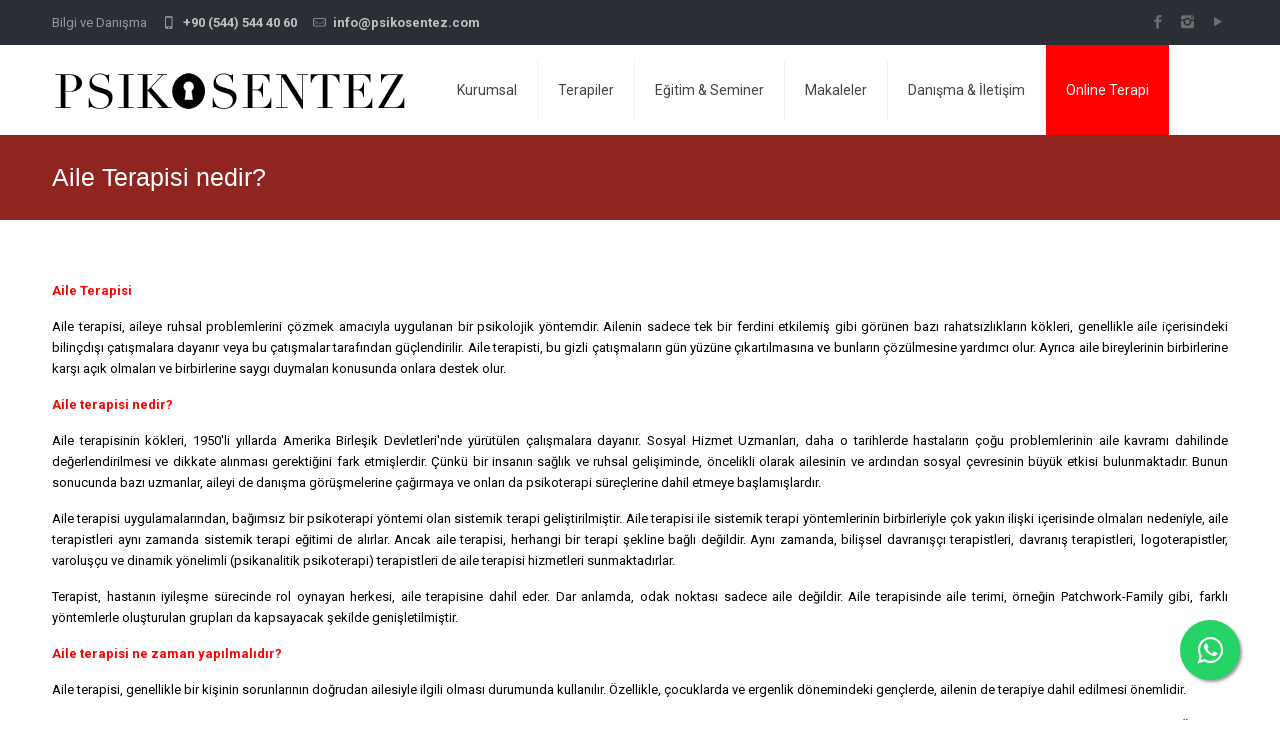

--- FILE ---
content_type: text/html; charset=utf-8
request_url: https://www.psikosentez.com/aile-terapisi-nedir
body_size: 9026
content:
<!DOCTYPE html>
<!--[if lt IE 7]><html class="no-js lt-ie10 lt-ie9 lt-ie8 lt-ie7 "> <![endif]-->
<!--[if IE 7]><html class="no-js lt-ie10 lt-ie9 lt-ie8"> <![endif]-->
<!--[if IE 8]><html class="no-js lt-ie10 lt-ie9"> <![endif]-->
<!--[if IE 9]><html class="no-js lt-ie10"> <![endif]-->
<!--[if gt IE 8]><!-->
<html class="no-js">
<!--<![endif]-->
<head>
    <meta charset="utf-8">
    <title>Aile Terapisi nedir? | Psikosentez | Psikosentez, Psikoterapi, Cinsel Terapi, Online Terapi, İzmir, Aile Terapisi</title>
    <meta name="keywords" content="İzmir Aile Terapisi, İzmir Aile Terapi, İzmir Terapi, İzmir Aile Danışmanlığı, Aile terapisi almak istiyorum">
    <meta name="description" content="Aile terapisi, aileye ruhsal problemlerini çözmek amacıyla uygulanan bir psikolojik yöntemdir.">
    <meta name="google-site-verification" content="ibHEP9lqmQixTHPCv0rCKE7M6jknB5K8mdC9qsqRVr8" />
    <meta name="yandex-verification" content="f91639a9e767b9bb" />
    <meta name="viewport" content="width=device-width, initial-scale=1, maximum-scale=1">
    <meta name="yandex-verification" content="f91639a9e767b9bb" />

    <link rel='stylesheet' id='Roboto-css' href='https://fonts.googleapis.com/css?family=Roboto%3A100%2C300%2C400%2C400italic%2C700&amp;ver=4' type='text/css' media='all' />

    <link rel='stylesheet' id='global-css' href='https://www.psikosentez.com/assets/css/global.css' type='text/css' media='all' />
    <link rel='stylesheet' id='structure-css' href='https://www.psikosentez.com/assets/css/structure.css' type='text/css' media='all' />
    <link rel='stylesheet' id='local-css' href='https://www.psikosentez.com/assets/css/transport.css' type='text/css' media='all' />
    <link rel='stylesheet' id='custom-css' href='https://www.psikosentez.com/assets/css/custom.css' type='text/css' media='all' />

    <link rel="stylesheet" href="https://www.psikosentez.com/assets/plugins/rs-plugin/css/settings.css">

    <link rel="apple-touch-icon" sizes="57x57" href="https://www.psikosentez.com/assets/img/apple-icon-57x57.png">
    <link rel="apple-touch-icon" sizes="60x60" href="https://www.psikosentez.com/assets/img/apple-icon-60x60.png">
    <link rel="apple-touch-icon" sizes="72x72" href="https://www.psikosentez.com/assets/img/apple-icon-72x72.png">
    <link rel="apple-touch-icon" sizes="76x76" href="https://www.psikosentez.com/assets/img/apple-icon-76x76.png">
    <link rel="apple-touch-icon" sizes="114x114" href="https://www.psikosentez.com/assets/img/apple-icon-114x114.png">
    <link rel="apple-touch-icon" sizes="120x120" href="https://www.psikosentez.com/assets/img/apple-icon-120x120.png">
    <link rel="apple-touch-icon" sizes="144x144" href="https://www.psikosentez.com/assets/img/apple-icon-144x144.png">
    <link rel="apple-touch-icon" sizes="152x152" href="https://www.psikosentez.com/assets/img/apple-icon-152x152.png">
    <link rel="apple-touch-icon" sizes="180x180" href="https://www.psikosentez.com/assets/img/apple-icon-180x180.png">
    <link rel="icon" type="image/png" sizes="192x192"  href="https://www.psikosentez.com/assets/img/android-icon-192x192.png">
    <link rel="icon" type="image/png" sizes="32x32" href="https://www.psikosentez.com/assets/img/favicon-32x32.png">
    <link rel="icon" type="image/png" sizes="96x96" href="https://www.psikosentez.com/assets/img/favicon-96x96.png">
    <link rel="icon" type="image/png" sizes="16x16" href="https://www.psikosentez.com/assets/img/favicon-16x16.png">
    <link rel="manifest" href="https://www.psikosentez.com/assets/img/manifest.json">
    <meta name="msapplication-TileColor" content="#902421">
    <meta name="msapplication-TileImage" content="https://www.psikosentez.com/assets/img/ms-icon-144x144.png">
    <meta name="theme-color" content="#902421">

</head>
<body class="template-slider color-brown layout-full-width header-classic sticky-header sticky-white subheader-title-left">
<div id="Wrapper">
    <div id="Header_wrapper" class="bg-parallax" data-stellar-background-ratio="0.5">
        <header id="Header">
            <div id="Action_bar" class="hidden-xs">
                <div class="container">
                    <div class="column one">
                        <ul class="contact_details">
                            <li class="slogan">
                                Bilgi ve Danışma
                            </li>
                                                        <li class="phone">
                                <i class="icon-mobile"></i><a href="tel:00905445444060">+90 (544) 544 40 60</a>
                            </li>
                            <li class="mail">
                                <i class="icon-mail-line"></i><a href="mailto:info@psikosentez.com">info@psikosentez.com</a>
                            </li>
                        </ul>
                        <ul class="social">
                            <li class="facebook">
                                <a href="https://www.facebook.com/psikosentezterapi/" target="_blank" title="Facebook"><i class="icon-facebook"></i></a>
                            </li>
                            <li class="instagram">
                                <a href="https://www.instagram.com/psikosentezenstitusu/" target="_blank" title="Instagram"><i class="icon-instagram"></i></a>
                            </li>
                            <li class="youtube">
                                <a href="https://www.youtube.com/@psikosentez" target="_blank" title="YouTube"><i class="icon-play"></i></a>
                            </li>
                        </ul>
                    </div>
                </div>
            </div>
            <div id="Top_bar">
                <div class="container">
                    <div class="column one">
                        <div class="top_bar_left clearfix">
                            <div class="logo">
                                <a id="logo" href="https://www.psikosentez.com/anasayfa" title="Psikosentez | Psikosentez, Psikoterapi, Cinsel Terapi, Online Terapi, İzmir, Aile Terapisi">
                                    <img class="logo-main scale-with-grid" src="https://www.psikosentez.com/assets/img/logo.png"  alt="Psikosentez | Psikosentez, Psikoterapi, Cinsel Terapi, Online Terapi, İzmir, Aile Terapisi" />
                                    <img class="logo-sticky scale-with-grid" src="https://www.psikosentez.com/assets/img/logo.png" alt="Psikosentez | Psikosentez, Psikoterapi, Cinsel Terapi, Online Terapi, İzmir, Aile Terapisi" />
                                </a>
                            </div>
                            <div class="menu_wrapper">
                                <nav id="menu">
                                    <ul id="menu-main-menu" class="menu">
                                        <li >
                                            <a href="#"><span>Kurumsal</span></a>
                                            <ul class="sub-menu">
                                                <li>
                                                    <a href="https://www.psikosentez.com/hakkimizda"><span>Hakkımızda</span></a>
                                                </li>
                                                <li>
                                                    <a href="https://www.psikosentez.com/kadromuz"><span>Kadromuz</span></a>
                                                </li>
                                            </ul>
                                        </li>
                                        <li >
                                            <a href="#"><span>Terapiler</span></a>
                                            <ul class="sub-menu">
                                                <li>
                                                    <a href="https://www.psikosentez.com/cinsellik"><span>Cinsellik</span></a>
                                                </li>
                                                <li>
                                                    <a href="https://www.psikosentez.com/psikoterapi"><span>Psikoterapi</span></a>
                                                </li>
                                                <li>
                                                    <a href="https://www.psikosentez.com/lgbtiq"><span>LGBTiQ</span></a>
                                                </li>
                                            </ul>
                                        </li>
                                        <li >
                                            <a href="https://www.psikosentez.com/egitim-ve-seminer"><span>Eğitim & Seminer</span></a>
                                        </li>
                                        <li >
                                            <a href="https://www.psikosentez.com/makaleler"><span>Makaleler</span></a>
                                        </li>
                                        <li >
                                            <a href="https://www.psikosentez.com/iletisim"><span>Danışma & İletişim</span></a>
                                        </li>
                                        <li  style="background-color:red">
                                            <a href="https://www.psikosentez.com/online-terapi" style="color:white"><span style="color:white">Online Terapi</span></a>
                                        </li>
                                    </ul>
                                </nav><a class="responsive-menu-toggle" href="#"><i class="icon-menu"></i></a>
                            </div>
                        </div>
                    </div>
                </div>
            </div>
            
                    <div id="Subheader">
                      <div class="container">
                        <div class="column one">
                          <h1 class="title">Aile Terapisi nedir?</h1>
                        </div>
                      </div>
                    </div>
                            </header>
    </div>    <div id="Content">
        <div class="content_wrapper clearfix">
            <div class="sections_group">
                <div class="entry-content">
                    <div class="section sections_style_3">
                        <div class="section_wrapper clearfix">
                            <div class="items_group clearfix">
                                <div class="column one column_column ">
                                    <div class="column_attr">
                                        <p class="p1" style="text-align: justify;"><span class="s1" style="color: #ff0000;"><strong>Aile Terapisi</strong></span></p>
<p class="p1" style="text-align: justify;"><span class="s1" style="color: #000000;">Aile terapisi, aileye ruhsal problemlerini &ccedil;&ouml;zmek amacıyla uygulanan bir psikolojik y&ouml;ntemdir. Ailenin sadece tek bir ferdini etkilemiş gibi g&ouml;r&uuml;nen bazı rahatsızlıkların k&ouml;kleri, genellikle aile i&ccedil;erisindeki bilin&ccedil;dışı &ccedil;atışmalara dayanır veya bu &ccedil;atışmalar tarafından g&uuml;&ccedil;lendirilir. Aile terapisti, bu gizli &ccedil;atışmaların g&uuml;n y&uuml;z&uuml;ne &ccedil;ıkartılmasına ve bunların &ccedil;&ouml;z&uuml;lmesine yardımcı olur. Ayrıca aile bireylerinin birbirlerine karşı a&ccedil;ık olmaları ve birbirlerine saygı duymaları konusunda onlara destek olur.</span></p>
<p class="p1" style="text-align: justify;"><span class="s1" style="color: #ff0000;"><strong>Aile terapisi nedir?</strong></span></p>
<p class="p1" style="text-align: justify;"><span class="s1" style="color: #000000;">Aile terapisinin k&ouml;kleri, 1950'li yıllarda Amerika Birleşik Devletleri'nde y&uuml;r&uuml;t&uuml;len &ccedil;alışmalara dayanır. Sosyal Hizmet Uzmanları, daha o tarihlerde hastaların &ccedil;oğu problemlerinin aile kavramı dahilinde değerlendirilmesi ve dikkate alınması gerektiğini fark etmişlerdir. &Ccedil;&uuml;nk&uuml; bir insanın sağlık ve ruhsal gelişiminde, &ouml;ncelikli olarak ailesinin ve ardından sosyal &ccedil;evresinin b&uuml;y&uuml;k etkisi bulunmaktadır. Bunun sonucunda bazı uzmanlar, aileyi de danışma g&ouml;r&uuml;şmelerine &ccedil;ağırmaya ve onları da psikoterapi s&uuml;re&ccedil;lerine dahil etmeye başlamışlardır.</span></p>
<p class="p1" style="text-align: justify;"><span class="s1" style="color: #000000;">Aile terapisi uygulamalarından, bağımsız bir psikoterapi y&ouml;ntemi olan sistemik terapi geliştirilmiştir. Aile terapisi ile sistemik terapi y&ouml;ntemlerinin birbirleriyle &ccedil;ok yakın ilişki i&ccedil;erisinde olmaları nedeniyle, aile terapistleri aynı zamanda sistemik terapi eğitimi de alırlar. Ancak aile terapisi, herhangi bir terapi şekline bağlı değildir. Aynı zamanda, bilişsel davranış&ccedil;ı terapistleri, davranış terapistleri, logoterapistler, varoluş&ccedil;u ve dinamik y&ouml;nelimli (psikanalitik psikoterapi) terapistleri de aile terapisi hizmetleri sunmaktadırlar.</span></p>
<p class="p1" style="text-align: justify;"><span class="s1" style="color: #000000;">Terapist, hastanın iyileşme s&uuml;recinde rol oynayan herkesi, aile terapisine dahil eder. Dar anlamda, odak noktası sadece aile değildir. Aile terapisinde aile terimi, &ouml;rneğin Patchwork-Family gibi, farklı y&ouml;ntemlerle oluşturulan grupları da kapsayacak şekilde genişletilmiştir.</span></p>
<p class="p1" style="text-align: justify;"><span class="s1" style="color: #ff0000;"><strong>Aile terapisi ne zaman yapılmalıdır?</strong></span></p>
<p class="p1" style="text-align: justify;"><span class="s1" style="color: #000000;">Aile terapisi, genellikle bir kişinin sorunlarının doğrudan ailesiyle ilgili olması durumunda kullanılır. &Ouml;zellikle, &ccedil;ocuklarda ve ergenlik d&ouml;nemindeki gen&ccedil;lerde, ailenin de terapiye dahil edilmesi &ouml;nemlidir.</span></p>
<p class="p1" style="text-align: justify;"><span class="s1" style="color: #000000;">Ailenin &ccedil;ocukların gelişimi &uuml;zerinde etkisi &ccedil;ok &ouml;nemlidir. &Ccedil;ocuklarda ve ergenlik d&ouml;nemindeki gen&ccedil;lerde g&ouml;r&uuml;len ruhsal bozukluklar, bozulmuş aile d&uuml;zeni ve sistemlerinden kaynaklanabilmektedir. &Ouml;rneğin, yemek yeme bozukluğu rahatsızlığı olan gen&ccedil;lerin b&uuml;y&uuml;k bir &ccedil;oğunluğunun, kendi anne ve babalarında da yemek yeme sorunları, v&uuml;cut formlarına aşırı &ouml;nem verme veya y&uuml;ksek performans g&ouml;sterme saplantıları olabilmektedir.</span></p>
<p class="p1" style="text-align: justify;"><span class="s1" style="color: #000000;">Ancak terapinin amacı, problemlerin asıl sorumlusunun aile olduğunu g&ouml;stermeye &ccedil;alışmak değildir. Aksine, burada asıl ama&ccedil; olumsuz etkileşimlerin tespit edilmesi ve &ccedil;&ouml;z&uuml;mlerinin araştırılmasıdır.&nbsp;</span></p>
<p class="p1" style="text-align: justify;"><span class="s1" style="color: #000000;">Aile terapisi, ailenin mevcut d&uuml;zenindeki değişikliklerin sorun yaratması durumunda da faydalıdır. Aile terapisti, boşanma durumunda veya ayrılığın ardından aileye yeni bir eşin katılması durumunda aileye yardımcı olur ve destekler. Benzer şekilde aile fertlerinden birinin &ouml;l&uuml;m&uuml; de aile i&ccedil;i dengeleri bozabilmektedir.</span></p>
<p class="p1" style="text-align: justify;"><span style="color: #ff0000;">&nbsp;<span class="s1"><strong>Aile terapisinde ne yapılıyor?</strong></span></span></p>
<p class="p1" style="text-align: justify;"><span class="s1" style="color: #000000;">Aile terapisti, ailenin her bir &uuml;yesinin durumu ve duyguları ile ilgilenir. Taraf tutmaz. Bu durum, terapistin bir kişiye ayrıcalık g&ouml;stermeden, ailenin her bir &uuml;yesiyle empati kurmaya &ccedil;alışması anlamına gelmektedir. Bu sayede terapist, ailenin her bir &uuml;yesinin kendi bakış a&ccedil;ısını ve gereksinimlerini kendisine yansıtabilmesine imkan sağlar.</span></p>
<p class="p1" style="text-align: justify;"><span class="s1" style="color: #000000;">Aile terapisindeki ilerleme s&uuml;reci, farklı terapi yaklaşımları doğrultusunda değişiklik g&ouml;sterebilmektedir. Farklı ilerleme y&ouml;ntemlerine rağmen, s&uuml;re&ccedil; i&ccedil;erisinde belirli ortak yanlar da bulunmaktadır.</span></p>
<p class="p1" style="text-align: justify;"><span class="s1" style="color: #000000;">Her bir psikoterapi seansı &ouml;ncesinde, terapist ile aile &uuml;yeleri arasında mutlaka g&uuml;vene dayanan ilişki ve iletişim sağlanmalıdır. Aile terapisindeki &ouml;nemli konulardan biri de, kişiler arasındaki iletişimin sağlanmasıdır. Bu kapsamda, istek ve ihtiya&ccedil;ların tam ve net olarak belirtilmemesi nedeniyle, &ccedil;oğunlukla yanlış anlama ve yanlış anlaşılma problemleri ortaya &ccedil;ıkmaktadır. Terapinin amacı, mevcut iletişim tipinin değiştirilmesi ve bu sayede aile i&ccedil;erisindeki ilişkilerin geliştirilmesidir.</span></p>
<p class="p1" style="text-align: justify;"><span class="s1" style="color: #ff0000;"><strong>Davranış Terapisi (Bilişsel Davranış&ccedil;ı Terapisi) y&ouml;ntemiyle uygulanan aile terapisi</strong></span></p>
<p class="p1" style="text-align: justify;"><span class="s1" style="color: #000000;">Davranış terapisi y&ouml;ntemiyle uygulanan aile terapisinin ana odak noktası, ailenin bir &uuml;yesinin ruhsal problemlerinin hafifletilmesi ve iyileştirilmesidir. Tek kişilik bireysel terapiden farklı olarak, aile de tedavi s&uuml;recine dahil edilir.</span></p>
<p class="p1" style="text-align: justify;"><span class="s1" style="color: #000000;">Terapist, &ouml;ncelikle ailenin diğer &uuml;yelerine s&ouml;z konusu rahatsızlığa sahip olan aile &uuml;yesinin ruhsal bozukluğunu anlatır. Bu sayede, ailenin uygun olmayan iletişim kalıplarının veya davranış tarzlarının kişinin rahatsızlığını ne şekilde etkilediği veya ne derecede g&uuml;&ccedil;lendirdiği hakkında bilgi sahibi olmaları sağlanır. Hep birlikte, problemin mevcut kaynakları ve &ccedil;&ouml;z&uuml;mleri araştırılır. Terapist, bu kapsamda ayrıca iyi iletişim kurma, stresin &uuml;stesinden gelme ve problem &ccedil;&ouml;zmeye y&ouml;nelik beceri ve y&ouml;ntemlerini de aile &uuml;yelerine &ouml;ğretir.</span></p>
<p class="p1" style="text-align: justify;"><span class="s1" style="color: #ff0000;"><strong>Psikanalitik Aile Terapisi</strong></span></p>
<p class="p1" style="text-align: justify;"><span class="s1" style="color: #000000;">Psikanalitik y&ouml;nelimli aile terapisinde, aile &uuml;yelerinin aralarındaki ilişkiler &ouml;n planda yer alır. Terapist, ailenin i&ccedil;erisindeki dinamikleri anlamak i&ccedil;in, hali hazırda konuşulmuş veya hen&uuml;z konuşulmamış itham ve su&ccedil;lama iddialarını araştırır ve inceler.</span></p>
<p class="p1" style="text-align: justify;"><span class="s1" style="color: #000000;">İlişkilerdeki mevcut g&uuml;ncel problemler Freud&rsquo;a g&ouml;re, ge&ccedil;mişte ebeveyn ile &ccedil;ocuk arasında yaşanmış olan problemlerle ilişkilendirilir. &Ccedil;ocuklukta yaşanmış olan bu &ccedil;atışmaların etkileri, şu anda devam edebilmektedir. Terapist, aile ile birlikte bu &ccedil;atışmaları tespit etmeye ve &ccedil;&ouml;zmeye &ccedil;alışır.&nbsp;</span></p>
<p class="p1" style="text-align: justify;"><span class="s1" style="color: #ff0000;"><strong>Sistemik Aile Terapisi</strong></span></p>
<p class="p1" style="text-align: justify;"><span class="s1" style="color: #000000;">Sistemik aile terapistleri, bir bireyin problemlerini hastalıklı bir sistemin semptomu olarak g&ouml;r&uuml;rler. Aile &uuml;yelerinin durumu ve diğer insanları nasıl algıladıkları ve değerlendirdikleri, bu kapsamda &ouml;nemli bir rol oynamaktadır. Terapist, aileyi kendi g&ouml;zlemlerini sorgulamaya ve diğer bakış a&ccedil;ılarını benimsemeye teşvik eder. Yeni bakış a&ccedil;ılarının yardımıyla, aile &ccedil;are bulamadıkları problemleri beraberce &ccedil;&ouml;zebilirler.</span></p>
<p class="p1" style="text-align: justify;"><span class="s1" style="color: #ff0000;"><strong>Aile Terapisinin riskleri nelerdir?</strong></span></p>
<p class="p1" style="text-align: justify;"><span class="s1" style="color: #000000;">Şu ana kadar aile terapisine ilişkin hi&ccedil;bir &ouml;zel risk tespit edilmemiştir. Ancak, t&uuml;m psikoterapi s&uuml;re&ccedil;lerinde olduğu gibi, aile terapisinin de başarı sağlayacağına dair herhangi bir garanti mevcut değildir.</span></p>
<p class="p1" style="text-align: justify;"><span class="s1" style="color: #000000;">Ayrıca, bazı aile &uuml;yelerinin psikoterapiye katılmak istememesi de m&uuml;mk&uuml;nd&uuml;r. Bu kararın kabul edilmesi gerekmektedir. &Ccedil;&uuml;nk&uuml; aile &uuml;yelerinin &ccedil;atışma durumu &uuml;zerinde &ccedil;alışmaya hazır olmaları, aile terapisinin &ouml;nemli bir &ouml;n koşuludur. T&uuml;m aile &uuml;yelerinin, s&uuml;rekli olarak her seansta hazır bulunmaları gerekmemektedir. Bazı aile &uuml;yeleri değişmeyi isteğinde, bu durum t&uuml;m aile &uuml;zerinde olumlu bir dinamik yaratabilecektir.</span></p>
<p class="p1" style="text-align: justify;"><span class="s1" style="color: #000000;">Değişiklikler, aynı zamanda &uuml;stesinden gelinmesi gereken yeni zorlukları da beraberlerinde getirebilirler. Anlaşmazlık durumlarında insanlar, problemler i&ccedil;in bir sorumlu bulma ve onu su&ccedil;lama eğiliminde olurlar. Kişiye &ouml;zel ve &ouml;zg&uuml;veni tehdit etmeyen bir &ccedil;&ouml;z&uuml;m, en uygun &ccedil;&ouml;z&uuml;md&uuml;r.</span></p>
<p class="p1" style="text-align: justify;"><span class="s1" style="color: #000000;">Aile &uuml;yeleri, aile terapisinde daha fazla sorumluluk &uuml;stlenmeyi &ouml;ğrenirler. Burada temel prensip &ldquo;Bir anlaşmazlığın daima iki tarafı vardır&rdquo; ilkesidir. Bu ilke doğrultusunda s&ouml;z konusu olan artık bir su&ccedil;lu bulmak değil, aksine kendinizde neyi değiştirebileceğinizi keşfetmektir.</span></p>
<p class="p1" style="text-align: justify;"><span class="s1" style="color: #ff0000;"><strong>Aile terapisinde nelere dikkat edilmelidir?</strong></span></p>
<p class="p1" style="text-align: justify;"><span class="s1" style="color: #000000;">Aile terapisi seansının ardından, mevcut verileri sakince inceleyebilmek i&ccedil;in, kendinize yeterli zaman ayırmalısınız. Bu fırsatı, aynı zamanda diğer aile &uuml;yelerine de sağlamalısınız. Bazı durumlarda, uygulanan terapiye bağlı olumlu değişimler hemen meydana gelir. Aile i&ccedil;erisindeki dinamiklerin yıllardır var olmaları nedeniyle, değişmelerinin de zamana ihtiyacı olacaktır. Bu nedenle t&uuml;m aile dinamiklerinin, aile terapisiyle hemen tek seferde değişmeleri beklenmemelidir.</span></p>
<p class="p1" style="text-align: justify;"><span style="color: #000000;"><em><span class="s1">(Yayınlanan yazılar kaynak g&ouml;stermeden, izinsiz kullanılması, kopyalanması ve kullanılması 5846 sayılı Fikir ve Sanat Eserleri Yasasına g&ouml;re su&ccedil;tur. Yayınlanan yazılar, makaleler, haberler kaynak g&ouml;sterilerek i&ccedil;eriği değiştirilmemek şartıyla yayınlanmasına izin verilmektedir.)</span></em></span></p>
<p style="text-align: justify;"><span style="color: #ff0000; font-size: 14pt;"><strong>Abdullah &Ouml;ZER</strong></span></p>
<p style="text-align: justify;"><span style="color: #ff0000; font-size: 10pt;"><strong>Sosyal &Ccedil;alışmacı, Bilim Uzmanı (Klinik Psikoloji), Aile Danışmanı</strong></span></p>
<p style="text-align: left;"><span style="color: #0000ff;"><strong><span style="text-decoration: underline;">Uluslararası</span>&nbsp;Akredite olmuş olduğu Psikoterapi Ekolleri ve Y&ouml;ntemleri:</strong></span></p>
<p style="text-align: left;"><span style="color: #000000;"><strong>Ego-State-Therapy International</strong>&nbsp;(<a title="Tıkla" href="https://www.egostateinternational.com/" target="_blank" rel="noopener noreferrer">ESTI</a>)&nbsp;<span style="text-decoration: underline;">Akredite</span>&nbsp;<span style="color: #ff0000;">Ego State Terapisti</span><br /><strong>Ego-State-Therapie Deutschland</strong>&nbsp;(<a title="Tıkla" href="https://www.est-de.eu/" target="_blank" rel="noopener noreferrer">EST-DE</a>)&nbsp;<span style="text-decoration: underline;">Akredite</span>&nbsp;<span style="color: #ff0000;">Ego State Terapisti</span><br /><strong>Deutsches Focusing Institut</strong>&nbsp;(<a title="Tıkla" href="https://www.deutsches-focusing-institut.de/" target="_blank" rel="noopener noreferrer">DFI</a>)&nbsp;<span style="text-decoration: underline;">Akredite</span>&nbsp;<span style="color: #ff0000;">Focusing Danışmanı/Terapisti</span><br /><strong>Deutsche Gesellschaft f&uuml;r Sexualforschung e.V.</strong>&nbsp;(<a title="Tıkla" href="https://www.dgfs.info/home.html" target="_blank" rel="noopener noreferrer">DGfS</a>)&nbsp;<span style="text-decoration: underline;">Akredite</span>&nbsp;<span style="color: #ff0000;">Cinsel Danışman</span><br /><strong>Milton Erickson Gesellschaft f&uuml;r Klinische Hypnose e.V.</strong>&nbsp;(<a title="Tıkla" href="https://www.meg-hypnose.de/home" target="_blank" rel="noopener noreferrer">M.E.G.</a>)&nbsp;<span style="text-decoration: underline;">Akredite</span>&nbsp;<span style="color: #ff0000;">Hipnoterapist</span><br /><strong>World Association for Positive and Transcultural Psychotherapy</strong>&nbsp;(<a title="Tıkla" href="https://www.positum.org/" target="_blank" rel="noopener noreferrer">WAPP</a>)&nbsp;<span style="text-decoration: underline;">Akredite</span>&nbsp;<span style="color: #ff0000;">Pozitif Psikoterapi Danışmanı</span><br /><strong>Viktor Frankl Institute Vienna&nbsp;</strong>(<a title="Tıkla" href="https://viktorfrankl.org/" target="_blank" rel="noopener noreferrer">VFI</a>)&nbsp;<span style="text-decoration: underline;">Akredite</span>&nbsp;<span style="color: #ff0000;">Logoterapi ve Varoluş&ccedil;u Analiz Eğitmeni</span></span></p>
<p style="text-align: left;"><span style="color: #0000ff;"><strong>Avusturya&nbsp;<span style="text-decoration: underline;">Psikoterapi Meslek Yasasına</span>&nbsp;uygun alınan Psikoterapi Eğitimleri:<br /></strong></span></p>
<p style="text-align: left;"><span style="color: #000000;"><strong>&Ouml;sterreichisches Trainingszentrum (&Ouml;TZ)&nbsp;</strong><a title="Abdullah &Ouml;ZER Psikoterapi Meslek Yasası onaylı Psikoterapi Eğitimi Sertifikası" href="../abdullah-ozer-saglik-bakanligi-onayli-psikoterapi-egitimi-viyana" target="_blank" rel="noopener noreferrer"><span style="text-decoration: underline;">onaylı</span></a><strong>&nbsp;Avusturya Sağlık Bakanlığı ve Psikoterapi Meslek Yasasına uygun&nbsp;1320 saatlik&nbsp;</strong></span><span style="color: #ff0000;">"Psychotherapeutisches Propaedeutikum" (Psikoterap&ouml;tik Proped&ouml;tik) Psikoterapi Eğitimi</span></p>
<p><span style="color: #0000ff;"><strong>Uygulayıcısı olduğu Psikoterapi Ekolleri:</strong></span></p>
<p><span style="color: #000000;"><strong>Psychodynamische Psychotherapie/Psychoanalytische Psychotherapie</strong>&nbsp;<span style="color: #ff0000;">(Psikodinamik Psikoterapi/Psikanalitik Psikoterapi)</span></span><br /><span style="color: #000000;"><strong>K&ouml;rperorientierte Psychotherapie</strong>&nbsp;<span style="color: #ff0000;">(Beden odaklı Psikoterapi)</span></span><br /><span style="color: #000000;"><strong>Eye Movement Integration (EMI)</strong>&nbsp;-&nbsp;<span style="color: #ff0000;">G&ouml;z Hareketi Entegrasyonu</span></span></p>
<p><strong style="color: #0000ff;">&Uuml;yesi olmuş olduğu&nbsp;<span style="text-decoration: underline;">Uluslararası</span>&nbsp;Mesleki Kuruluşlar:</strong></p>
<p><span style="text-align: justify; color: #000000;"><strong>International Society of Hypnosis</strong>&nbsp;<a title="Tıkla" href="https://www.ishhypnosis.org/" target="_blank" rel="noopener noreferrer">(ISH)</a><br /><strong>European Society of Hypnosis</strong>&nbsp;(<a title="Tıkla" href="https://esh-hypnosis.eu/" target="_blank" rel="noopener noreferrer">ESH</a>)<br /><strong>Milton Erickson Gesellschaft f&uuml;r Klinische Hypnose e.V.</strong>&nbsp;(<a title="Tıkla" href="https://www.meg-hypnose.de/home" target="_blank" rel="noopener noreferrer">M.E.G.</a>)<br /><strong>Viktor Frankl Institute Vienna</strong>&nbsp;(<a title="Tıkla" href="https://www.viktorfrankl.org/" target="_blank" rel="noopener noreferrer">VFI</a>)<br /><strong>World Association for Positive and Transcultural Psychotherapy</strong>&nbsp;(<a title="Tıkla" href="https://www.positum.org/" target="_blank" rel="noopener noreferrer">WAPP</a>)<br /><strong>Deutscher Dachverband F&uuml;r Psychotherapie</strong>&nbsp;(<a title="Tıkla" href="https://dvp-ev.de/" target="_blank" rel="noopener noreferrer">DVP</a>) e.V.</span></p>
<p style="text-align: left;"><strong style="color: #ff0000; font-size: 14pt; text-align: justify;">Ebru &Ouml;zer</strong></p>
<p style="text-align: justify;"><span style="color: #ff0000; font-size: 10pt;"><strong>Uzman Psikolog, Felsefeci, Aile Danışmanı</strong></span></p>
<p dir="ltr"><span style="color: #0000ff;"><strong><span style="text-decoration: underline;">Uluslararası</span>&nbsp;Akredite olmuş olduğu Psikoterapi Ekolleri ve Y&ouml;ntemleri:</strong></span></p>
<p dir="ltr"><strong><span style="color: #000000;">EMDR Europe</span>&nbsp;(<a title="Tıkla" href="https://emdr-europe.org/" target="_blank" rel="noopener noreferrer">EMDR</a>)</strong>&nbsp;<span style="text-decoration: underline;">Akredite</span>&nbsp;<span style="color: #ff0000;">EMDR Terapisti</span><br /><strong><span style="color: #000000;">World Association for Positive and Transcultural Psychotherapy</span>&nbsp;(<a title="TIKLA" href="https://www.positum.org/" target="_blank" rel="noopener noreferrer">WAPP</a>)</strong>&nbsp;<span style="text-decoration: underline;">Akredite</span>&nbsp;<span style="color: #ff0000;">Pozitif Psikoterapi Uygulayıcısı</span><br /><strong><span style="color: #000000;">Viktor Frankl Institute Vienna</span>&nbsp;(<a title="Tıkla" href="https://viktorfrankl.org/" target="_blank" rel="noopener noreferrer">VFI</a>)</strong>&nbsp;<span style="text-decoration: underline;">Akredite</span>&nbsp;<span style="color: #ff0000;">Logoterapi ve Varoluş&ccedil;u Analiz Eğitmeni</span></p>
<p dir="ltr"><strong><span style="color: #0000ff;">Akredite olmuş olduğu&nbsp;<span style="text-decoration: underline;">Ulusal</span>&nbsp;Psikoterapi Ekolleri ve Y&ouml;ntemleri:</span></strong></p>
<p dir="ltr"><span style="color: #000000;"><strong>T. C. Sağlık Bakanlığı</strong></span>&nbsp;<span style="text-decoration: underline;">Akredite</span>&nbsp;<span style="color: #ff0000;">Hipnoz Uygulayıcısı</span><br /><span style="color: #000000;"><strong>T. C. Sağlık Bakanlığı</strong></span>&nbsp;<span style="text-decoration: underline;">Akredite</span>&nbsp;<span style="color: #ff0000;">Psikolojinin Tıbbi Uygulamaları Yetki Belgesi</span></p>
<p dir="ltr"><strong><span style="color: #0000ff;">Devam&nbsp;etmekte olduğu&nbsp;<span style="text-decoration: underline;">Uluslarası</span>&nbsp;Psikoterapi Eğitimi:</span></strong></p>
<p dir="ltr"><strong><span style="color: #0000ff;"><span style="color: #000000;">IF Weinheim (IF Weinheim Institut f&uuml;r systemische Ausbildung und Entwicklung)&nbsp;<a title="onaylı" href="https://if-weinheim.de/systemische-ausbildungen/" target="_blank" rel="noopener noreferrer"><span style="text-decoration: underline;">onaylı</span>&nbsp;</a></span></span></strong><span style="color: #ff0000;">Sistemik Psikoterapi Eğitimi</span><strong><span style="color: #0000ff;"><span style="color: #000000;">&nbsp;EFTA-TIC (European Family Therapy Association Training Institutes) - Toplam Eğitim s&uuml;resi 5 yılı kapsamaktadır.&nbsp;&nbsp;</span><br /></span></strong></p>
<p dir="ltr"><span style="color: #0000ff;"><strong>Uygulayıcısı olduğu Psikoterapi&nbsp;Metodu:</strong></span></p>
<p dir="ltr"><span style="color: #000000;"><strong>Internal Family Systems Therapy/Richard Schwartz</strong></span>&nbsp;(<span style="color: #ff0000;">İ&ccedil;sel Aile Sistemleri Terapisi</span>)</p>
<p dir="ltr"><span style="color: #0000ff;"><strong>&Uuml;yesi olmuş olduğu&nbsp;<span style="text-decoration: underline;">Uluslararası</span>&nbsp;Mesleki Kuruluşlar:</strong></span></p>
<p dir="ltr"><span style="color: #000000;"><strong>Viktor Frankl Institute Vienna</strong></span>&nbsp;(<a title="Tıkla" href="https://viktorfrankl.org/" target="_blank" rel="noopener noreferrer">VFI</a>)<br /><span style="color: #000000;"><strong>World Association for Positive and Transcultural Psychotherapy</strong>&nbsp;</span>(<a title="Tıkla" href="https://www.positum.org/" target="_blank" rel="noopener noreferrer">WAPP</a>)</p>
<p dir="ltr"><span style="color: #0000ff;"><strong>&Uuml;yesi olmuş olduğu&nbsp;<span style="text-decoration: underline;">Ulusal</span>&nbsp;Mesleki Kuruluşlar:</strong></span></p>
<p dir="ltr"><span style="color: #000000;"><strong>T&uuml;rk Psikologlar Derneği&nbsp;</strong></span>(<a title="Tıkla" href="https://psikolog.org.tr/" target="_blank" rel="noopener noreferrer">TPD</a>)<br /><strong><span style="color: #000000;">EMDR T&uuml;rkiye Derneği</span>&nbsp;</strong>(<a title="Tıkla" href="https://www.emdr-tr.org/" target="_blank" rel="noopener noreferrer">EMDR</a>)</p>
<p style="text-align: justify;"><span style="color: #ff0000;"><strong>----------</strong></span></p>
<p style="text-align: justify;"><span style="color: #000080;"><strong><span style="color: #ff0000;">Psikosentez Enstit&uuml;s&uuml; T&uuml;rkiye&reg;</span>, Almanca ve T&uuml;rk&ccedil;e dil se&ccedil;enekleriyle d&uuml;nyanın her yerinden ulaşabileceğiniz online hizmetler sunmaktadır.</strong></span><br data-start="343" data-end="346" /><span style="color: #000080;"><strong>G&ouml;r&uuml;nt&uuml;l&uuml;&nbsp;WhatsApp&nbsp;veya&nbsp;Zoom&nbsp;&uuml;zerinden dilediğiniz yerden bağlantı kurarak online seanslara katılabilirsiniz.</strong></span></p>
<p data-start="541" data-end="797"><span style="color: #000080;"><strong><span style="color: #ff0000;">Yasal Uyarı</span>:&nbsp;Bu sayfadaki i&ccedil;erikler yalnızca genel bilgilendirme amacı taşır. Psikolojik, tıbbi veya hukuki bir teşhis, tedavi ya da profesyonel danışmanlık yerine ge&ccedil;mez. Buradaki bilgilerden doğabilecek sonu&ccedil;lardan yazarlar ve site sorumlu tutulamaz.</strong></span></p>                                    </div>
                                </div>
                            </div>
                        </div>
                    </div>
                    <div class="section the_content no_content">
                        <div class="section_wrapper">
                            <div class="the_content_wrapper"></div>
                        </div>
                    </div>
                </div>
            </div>
        </div>
    </div>
		<footer id="Footer" class="clearfix">
            <div class="footer_action">
                <div class="container">
                    <div class="column one column_column">
                        <div class="big txt-left">
                            Roberto Assagioli ’nin dediği gibi <span class="themecolor">"Bağışlama olmasa yaşama bitmek bilmez bir kin ve intikam döngüsü hükmeder."</span>
                        </div>
                    </div>
                </div>
            </div>
			<div class="footer_copy">
                <div class="container">
                    <div class="column one">
                        <a id="back_to_top" href="#" class="button button_left button_js"><span class="button_icon"><i class="icon-up-open-big"></i></span></a>
                        <div class="copyright">
                            &copy; 2018 - Psikosentez | Psikosentez, Psikoterapi, Cinsel Terapi, Online Terapi, İzmir, Aile Terapisi <a href="https://www.min.com.tr" target="_blank" title="izmir reklam ajansı, izmir web tasarım, izmir mobil uygulama">min solutions</a>
                            <br>
                        </div>
                        <ul class="social">
                            <li class="facebook">
                                <a href="https://www.facebook.com/psikosentezterapi/" target="_blank" title="Facebook"><i class="icon-facebook"></i></a>
                            </li>
                            <li class="instagram">
                                <a href="https://www.instagram.com/psikosentezenstitusu/" target="_blank" title="Instagram"><i class="icon-instagram"></i></a>
                            </li>
                            <li class="youtube">
                                <a href="https://www.youtube.com/@psikosentez" target="_blank" title="YouTube"><i class="icon-play"></i></a>
                            </li>
                        </ul>
                    </div>
                    <div class="column one">
                        Roberto Assagioli Psikosentez Enstitüsü Türkiye ® - Abdullah Özer resmi markasıdır.
                        <br><br>
                        Yayınlanan yazılar kaynak göstermeden, izinsiz kullanılması, kopyalanması ve kullanılması 5846 sayılı Fikir ve Sanat Eserleri Yasasına göre suçtur. Yayınlanan yazılar, makaleler, haberler kaynak gösterilerek içeriği değiştirilmemek şartıyla yayınlanmasına izin verilmektedir.
						<br><br>
						Psikosentez Danışmanlık ekibi, Psikolog, Sosyal Hizmet Uzmanı, Aile Danışmanı gibi unvanlara sahip uzmanlardan oluşmaktadır. Psikosentez Danışmanlık bünyesinde herhangi bir tıbbi uygulama veya ilaç tedavisi uygulanmamaktadır. Tıbbi müdahale gerektiren durumlarda Sağlık kuruluşlarına ve Psikiyatristlere yönlendirme yapılmaktadır.

                    </div>
                </div>
            </div>
        </footer>
    </div>
	    <link rel="stylesheet" href="https://maxcdn.bootstrapcdn.com/font-awesome/4.5.0/css/font-awesome.min.css">
    <style>
        .whatsappLink{
            position:fixed;
            width:60px;
            height:60px;
            bottom:40px;
            right:40px;
            background-color:#25d366;
            color:#FFF;
            border-radius:50px;
            text-align:center;
            font-size:30px;
            box-shadow: 2px 2px 3px #999;
            z-index:100;
        }

        .whatsappLinkICO{
            margin-top:16px;
        }
    </style>
    <a href="https://api.whatsapp.com/send?phone=905445444060&text=Merhaba, web sitenizden gördüm, bilgi almak istiyorum." class="whatsappLink" target="_blank">
        <i class="fa fa-whatsapp whatsappLinkICO"></i>
    </a>

    <script type="text/javascript" src="https://www.psikosentez.com/assets/js/jquery-2.1.4.min.js"></script>

    <script type="text/javascript" src="https://www.psikosentez.com/assets/js/mfn.menu.js"></script>
    <script type="text/javascript" src="https://www.psikosentez.com/assets/js/jquery.plugins.js"></script>
    <script type="text/javascript" src="https://www.psikosentez.com/assets/js/jquery.jplayer.min.js"></script>
    <script type="text/javascript" src="https://www.psikosentez.com/assets/js/animations/animations.js"></script>
    <script type="text/javascript" src="https://www.psikosentez.com/assets/js/ui/jquery-ui.min.js"></script>
    <script type="text/javascript" src="https://www.psikosentez.com/assets/js/scripts.js"></script>

    	<script>
      function addLink() {
          var selection = window.getSelection();

          var htmlDiv = document.createElement("div");
          for (var i = 0; i < selection.rangeCount; ++i) {
              htmlDiv.appendChild(selection.getRangeAt(i).cloneContents());
          }
          var selectionHTML = htmlDiv.innerHTML;

          var pagelink = "<br/><br/>Kaynak: https://www.psikosentez.com/ <br/>";
          var copytext = selectionHTML + pagelink;

          var newdiv = document.createElement('div');
          newdiv.style.position = 'absolute';
          newdiv.style.left = '-99999px';

          document.body.appendChild(newdiv);
          newdiv.innerHTML = copytext;
          selection.selectAllChildren(newdiv);
          window.setTimeout(function () { document.body.removeChild(newdiv); }, 0);
      }
      document.oncopy = addLink;

	</script>

    <!-- Global site tag (gtag.js) - Google Analytics -->
    <script async src="https://www.googletagmanager.com/gtag/js?id=UA-120527364-6"></script>
    <script>
        window.dataLayer = window.dataLayer || [];
        function gtag(){dataLayer.push(arguments);}
        gtag('js', new Date());

        gtag('config', 'UA-120527364-6');
    </script>


        </body>
</html>


--- FILE ---
content_type: text/css
request_url: https://www.psikosentez.com/assets/css/custom.css
body_size: 60
content:
.alert-danger{color:#a94442;background-color:#f2dede;border-color:#ebccd1}
.alert-success{color:#3c763d;background-color:#dff0d8;border-color:#d6e9c6}
.newImage {padding:10px; }
.newImage img {padding:3px; border:1px solid #902421}